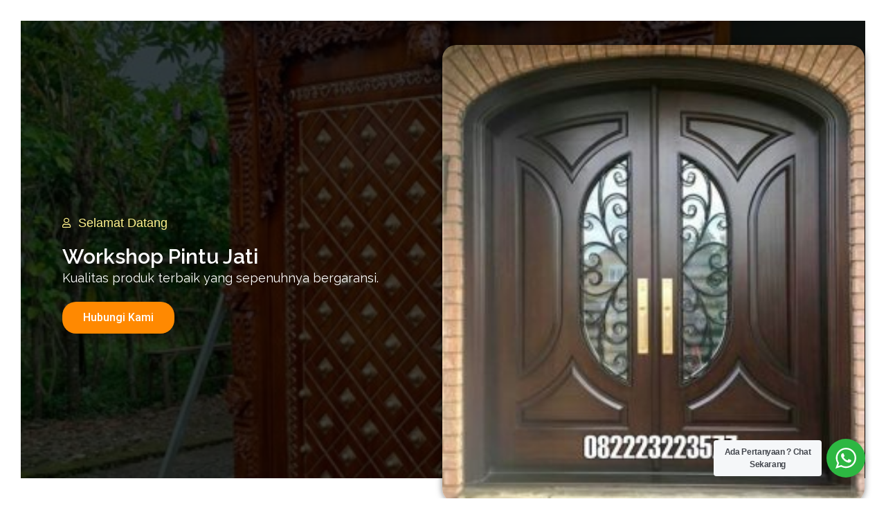

--- FILE ---
content_type: text/css
request_url: https://www.productjepara.com/wp-content/uploads/elementor/css/post-5343.css?ver=1695211513
body_size: 2518
content:
.elementor-5343 .elementor-element.elementor-element-3979514 > .elementor-container > .elementor-column > .elementor-widget-wrap{align-content:center;align-items:center;}.elementor-5343 .elementor-element.elementor-element-3979514:not(.elementor-motion-effects-element-type-background), .elementor-5343 .elementor-element.elementor-element-3979514 > .elementor-motion-effects-container > .elementor-motion-effects-layer{background-color:#000000;}.elementor-5343 .elementor-element.elementor-element-3979514 > .elementor-background-overlay{background-color:#000000;background-image:url("https://www.productjepara.com/wp-content/uploads/2022/03/Kusen-Klasik-Ukir-Jepara-Model-Pintu-Kupu-Tarung-Minimalis.jpg");background-position:center center;background-repeat:no-repeat;background-size:cover;opacity:0.25;transition:background 0.3s, border-radius 0.3s, opacity 0.3s;}.elementor-5343 .elementor-element.elementor-element-3979514{transition:background 0.3s, border 0.3s, border-radius 0.3s, box-shadow 0.3s;}.elementor-5343 .elementor-element.elementor-element-c696997 .elementor-spacer-inner{height:50px;}.elementor-5343 .elementor-element.elementor-element-96ae1a1 .elementor-icon-list-icon i{color:#FFF18D;}.elementor-5343 .elementor-element.elementor-element-96ae1a1 .elementor-icon-list-icon svg{fill:#FFF18D;}.elementor-5343 .elementor-element.elementor-element-96ae1a1{--e-icon-list-icon-size:14px;}.elementor-5343 .elementor-element.elementor-element-96ae1a1 .elementor-icon-list-text{color:#FFF18D;}.elementor-5343 .elementor-element.elementor-element-96ae1a1 .elementor-icon-list-item > .elementor-icon-list-text, .elementor-5343 .elementor-element.elementor-element-96ae1a1 .elementor-icon-list-item > a{font-family:"Noto Sans Modi", Sans-serif;font-weight:500;}.elementor-5343 .elementor-element.elementor-element-96ae1a1 > .elementor-widget-container{margin:0px 0px 0px 50px;}.elementor-5343 .elementor-element.elementor-element-24890c4 .elementor-heading-title{color:#FFFFFF;font-family:"Raleway", Sans-serif;font-weight:600;}.elementor-5343 .elementor-element.elementor-element-24890c4 > .elementor-widget-container{margin:0px 0px 0px 50px;padding:0px 0px 0px 0px;}.elementor-5343 .elementor-element.elementor-element-89206e4{color:#FFFFFF;font-family:"Raleway", Sans-serif;font-weight:400;}.elementor-5343 .elementor-element.elementor-element-89206e4 > .elementor-widget-container{margin:-18px 0px 0px 50px;}.elementor-5343 .elementor-element.elementor-element-553e242 .elementor-button{background-color:#FF8901;border-radius:20px 20px 20px 20px;}.elementor-5343 .elementor-element.elementor-element-553e242 > .elementor-widget-container{margin:-27px 0px 0px 50px;}.elementor-bc-flex-widget .elementor-5343 .elementor-element.elementor-element-e8d3610.elementor-column .elementor-widget-wrap{align-items:center;}.elementor-5343 .elementor-element.elementor-element-e8d3610.elementor-column.elementor-element[data-element_type="column"] > .elementor-widget-wrap.elementor-element-populated{align-content:center;align-items:center;}.elementor-5343 .elementor-element.elementor-element-e8d3610.elementor-column > .elementor-widget-wrap{justify-content:center;}.elementor-5343 .elementor-element.elementor-element-e8d3610 > .elementor-widget-wrap > .elementor-widget:not(.elementor-widget__width-auto):not(.elementor-widget__width-initial):not(:last-child):not(.elementor-absolute){margin-bottom:0px;}.elementor-5343 .elementor-element.elementor-element-e8d3610 > .elementor-element-populated, .elementor-5343 .elementor-element.elementor-element-e8d3610 > .elementor-element-populated > .elementor-background-overlay, .elementor-5343 .elementor-element.elementor-element-e8d3610 > .elementor-background-slideshow{border-radius:20px 20px 20px 20px;}.elementor-5343 .elementor-element.elementor-element-e8d3610 > .elementor-element-populated{margin:35px 0px 0px 0px;--e-column-margin-right:0px;--e-column-margin-left:0px;padding:0px 0px 0px 0px;}.elementor-5343 .elementor-element.elementor-element-2f111bb img{width:100%;border-radius:20px 20px 20px 20px;box-shadow:0px 0px 10px 0px rgba(0,0,0,0.5);}.elementor-5343 .elementor-element.elementor-element-2f111bb > .elementor-widget-container{margin:0px 0px -35px 0px;}.elementor-5343 .elementor-element.elementor-element-3f4785d{text-align:center;}.elementor-5343 .elementor-element.elementor-element-3f4785d .elementor-heading-title{color:#995C23;font-family:"Raleway", Sans-serif;font-weight:700;}.elementor-5343 .elementor-element.elementor-element-3f4785d > .elementor-widget-container{margin:90px 90px 90px 90px;padding:0px 0px 0px 0px;}.elementor-5343 .elementor-element.elementor-element-3d6efd7{text-align:center;color:#000000;font-family:"Raleway", Sans-serif;font-weight:400;}.elementor-5343 .elementor-element.elementor-element-3d6efd7 > .elementor-widget-container{margin:-99px 0px 0px 50px;}.elementor-5343 .elementor-element.elementor-element-2f8733a img{width:100%;}.elementor-5343 .elementor-element.elementor-element-87fc042{text-align:left;}.elementor-5343 .elementor-element.elementor-element-87fc042 .elementor-heading-title{color:#000000;font-family:"Raleway", Sans-serif;font-size:20px;font-weight:600;}.elementor-5343 .elementor-element.elementor-element-87fc042 > .elementor-widget-container{margin:0px 0px 0px 0px;padding:0px 0px 0px 0px;}.elementor-5343 .elementor-element.elementor-element-32480a0{color:#000000;font-family:"Raleway", Sans-serif;font-size:18px;font-weight:400;}.elementor-5343 .elementor-element.elementor-element-32480a0 > .elementor-widget-container{margin:0px 0px 0px 0px;}.elementor-5343 .elementor-element.elementor-element-4891021 .elementor-button{background-color:#FF8901;border-radius:20px 20px 20px 20px;}.elementor-5343 .elementor-element.elementor-element-4891021 > .elementor-widget-container{margin:0px 0px 0px 0px;}.elementor-5343 .elementor-element.elementor-element-3451696:not(.elementor-motion-effects-element-type-background), .elementor-5343 .elementor-element.elementor-element-3451696 > .elementor-motion-effects-container > .elementor-motion-effects-layer{background-color:#000000;}.elementor-5343 .elementor-element.elementor-element-3451696 > .elementor-background-overlay{background-image:url("https://www.productjepara.com/wp-content/uploads/2022/03/tukang-kayu-pintu-jati-jepara-terbaru.webp");opacity:0.84;transition:background 0.3s, border-radius 0.3s, opacity 0.3s;}.elementor-5343 .elementor-element.elementor-element-3451696{transition:background 0.3s, border 0.3s, border-radius 0.3s, box-shadow 0.3s;}.elementor-5343 .elementor-element.elementor-element-d76c0c6 .elementor-spacer-inner{height:50px;}.elementor-5343 .elementor-element.elementor-element-9b67e7c{z-index:99;}.elementor-5343 .elementor-element.elementor-element-a923e03:not(.elementor-motion-effects-element-type-background) > .elementor-widget-wrap, .elementor-5343 .elementor-element.elementor-element-a923e03 > .elementor-widget-wrap > .elementor-motion-effects-container > .elementor-motion-effects-layer{background-color:#FFFFFFA6;}.elementor-5343 .elementor-element.elementor-element-a923e03 > .elementor-element-populated, .elementor-5343 .elementor-element.elementor-element-a923e03 > .elementor-element-populated > .elementor-background-overlay, .elementor-5343 .elementor-element.elementor-element-a923e03 > .elementor-background-slideshow{border-radius:20px 20px 20px 20px;}.elementor-5343 .elementor-element.elementor-element-a923e03 > .elementor-element-populated{box-shadow:0px 0px 10px 0px rgba(0,0,0,0.5);transition:background 0.3s, border 0.3s, border-radius 0.3s, box-shadow 0.3s;margin:0px 0px -75px 0px;--e-column-margin-right:0px;--e-column-margin-left:0px;}.elementor-5343 .elementor-element.elementor-element-a923e03 > .elementor-element-populated > .elementor-background-overlay{transition:background 0.3s, border-radius 0.3s, opacity 0.3s;}.elementor-5343 .elementor-element.elementor-element-512a2a6{text-align:left;}.elementor-5343 .elementor-element.elementor-element-512a2a6 .elementor-heading-title{color:#000000;font-family:"Raleway", Sans-serif;font-size:20px;font-weight:600;}.elementor-5343 .elementor-element.elementor-element-512a2a6 > .elementor-widget-container{margin:020px 0px 0px 0px;padding:0px 0px 0px 0px;}.elementor-5343 .elementor-element.elementor-element-8496032 .elementor-icon-list-icon i{color:#000000;}.elementor-5343 .elementor-element.elementor-element-8496032 .elementor-icon-list-icon svg{fill:#000000;}.elementor-5343 .elementor-element.elementor-element-8496032{--e-icon-list-icon-size:14px;}.elementor-5343 .elementor-element.elementor-element-8496032 .elementor-icon-list-text{color:#000000;}.elementor-5343 .elementor-element.elementor-element-8496032 .elementor-icon-list-item > .elementor-icon-list-text, .elementor-5343 .elementor-element.elementor-element-8496032 .elementor-icon-list-item > a{font-family:"Raleway", Sans-serif;font-weight:500;}.elementor-5343 .elementor-element.elementor-element-7e5b83a .elementor-button{background-color:#FF8901;border-radius:20px 20px 20px 20px;}.elementor-5343 .elementor-element.elementor-element-7e5b83a > .elementor-widget-container{margin:0px 0px 0px 0px;}.elementor-5343 .elementor-element.elementor-element-2383b90{text-align:center;}.elementor-5343 .elementor-element.elementor-element-2383b90 .elementor-heading-title{color:#995C23;font-family:"Raleway", Sans-serif;font-weight:700;}.elementor-5343 .elementor-element.elementor-element-2383b90 > .elementor-widget-container{margin:90px 0px 0px 0px;padding:0px 0px 0px 0px;}.elementor-5343 .elementor-element.elementor-element-8439d2c{text-align:center;color:#000000;font-family:"Raleway", Sans-serif;font-weight:400;}.elementor-5343 .elementor-element.elementor-element-8439d2c > .elementor-widget-container{margin:0px 0px 0px 0px;}.elementor-5343 .elementor-element.elementor-element-c6b058e:not(.elementor-motion-effects-element-type-background) > .elementor-widget-wrap, .elementor-5343 .elementor-element.elementor-element-c6b058e > .elementor-widget-wrap > .elementor-motion-effects-container > .elementor-motion-effects-layer{background-color:#FFEECF;}.elementor-5343 .elementor-element.elementor-element-c6b058e > .elementor-element-populated, .elementor-5343 .elementor-element.elementor-element-c6b058e > .elementor-element-populated > .elementor-background-overlay, .elementor-5343 .elementor-element.elementor-element-c6b058e > .elementor-background-slideshow{border-radius:20px 20px 20px 20px;}.elementor-5343 .elementor-element.elementor-element-c6b058e > .elementor-element-populated{box-shadow:0px 0px 10px 0px rgba(0,0,0,0.5);transition:background 0.3s, border 0.3s, border-radius 0.3s, box-shadow 0.3s;margin:10px 10px 10px 10px;--e-column-margin-right:10px;--e-column-margin-left:10px;}.elementor-5343 .elementor-element.elementor-element-c6b058e > .elementor-element-populated > .elementor-background-overlay{transition:background 0.3s, border-radius 0.3s, opacity 0.3s;}.elementor-5343 .elementor-element.elementor-element-63c6e88.elementor-view-stacked .elementor-icon{background-color:#995C23;}.elementor-5343 .elementor-element.elementor-element-63c6e88.elementor-view-framed .elementor-icon, .elementor-5343 .elementor-element.elementor-element-63c6e88.elementor-view-default .elementor-icon{fill:#995C23;color:#995C23;border-color:#995C23;}.elementor-5343 .elementor-element.elementor-element-63c6e88.elementor-position-right .elementor-icon-box-icon{margin-left:15px;}.elementor-5343 .elementor-element.elementor-element-63c6e88.elementor-position-left .elementor-icon-box-icon{margin-right:15px;}.elementor-5343 .elementor-element.elementor-element-63c6e88.elementor-position-top .elementor-icon-box-icon{margin-bottom:15px;}.elementor-5343 .elementor-element.elementor-element-63c6e88 .elementor-icon i{transform:rotate(0deg);}.elementor-5343 .elementor-element.elementor-element-63c6e88 .elementor-icon-box-wrapper{text-align:center;}.elementor-5343 .elementor-element.elementor-element-63c6e88 .elementor-icon-box-title{color:#995C23;}.elementor-5343 .elementor-element.elementor-element-63c6e88 .elementor-icon-box-title, .elementor-5343 .elementor-element.elementor-element-63c6e88 .elementor-icon-box-title a{font-family:"Raleway", Sans-serif;font-weight:600;}.elementor-5343 .elementor-element.elementor-element-63c6e88 .elementor-icon-box-description{color:#000000;font-family:"Raleway", Sans-serif;font-weight:500;}.elementor-5343 .elementor-element.elementor-element-fe1566c:not(.elementor-motion-effects-element-type-background) > .elementor-widget-wrap, .elementor-5343 .elementor-element.elementor-element-fe1566c > .elementor-widget-wrap > .elementor-motion-effects-container > .elementor-motion-effects-layer{background-color:#FFEECF;}.elementor-5343 .elementor-element.elementor-element-fe1566c > .elementor-element-populated, .elementor-5343 .elementor-element.elementor-element-fe1566c > .elementor-element-populated > .elementor-background-overlay, .elementor-5343 .elementor-element.elementor-element-fe1566c > .elementor-background-slideshow{border-radius:20px 20px 20px 20px;}.elementor-5343 .elementor-element.elementor-element-fe1566c > .elementor-element-populated{box-shadow:0px 0px 10px 0px rgba(0,0,0,0.5);transition:background 0.3s, border 0.3s, border-radius 0.3s, box-shadow 0.3s;margin:10px 10px 10px 10px;--e-column-margin-right:10px;--e-column-margin-left:10px;}.elementor-5343 .elementor-element.elementor-element-fe1566c > .elementor-element-populated > .elementor-background-overlay{transition:background 0.3s, border-radius 0.3s, opacity 0.3s;}.elementor-5343 .elementor-element.elementor-element-42241d9.elementor-view-stacked .elementor-icon{background-color:#995C23;}.elementor-5343 .elementor-element.elementor-element-42241d9.elementor-view-framed .elementor-icon, .elementor-5343 .elementor-element.elementor-element-42241d9.elementor-view-default .elementor-icon{fill:#995C23;color:#995C23;border-color:#995C23;}.elementor-5343 .elementor-element.elementor-element-42241d9.elementor-position-right .elementor-icon-box-icon{margin-left:15px;}.elementor-5343 .elementor-element.elementor-element-42241d9.elementor-position-left .elementor-icon-box-icon{margin-right:15px;}.elementor-5343 .elementor-element.elementor-element-42241d9.elementor-position-top .elementor-icon-box-icon{margin-bottom:15px;}.elementor-5343 .elementor-element.elementor-element-42241d9 .elementor-icon i{transform:rotate(0deg);}.elementor-5343 .elementor-element.elementor-element-42241d9 .elementor-icon-box-wrapper{text-align:center;}.elementor-5343 .elementor-element.elementor-element-42241d9 .elementor-icon-box-title{color:#995C23;}.elementor-5343 .elementor-element.elementor-element-42241d9 .elementor-icon-box-title, .elementor-5343 .elementor-element.elementor-element-42241d9 .elementor-icon-box-title a{font-family:"Raleway", Sans-serif;font-weight:600;}.elementor-5343 .elementor-element.elementor-element-42241d9 .elementor-icon-box-description{color:#000000;font-family:"Raleway", Sans-serif;font-weight:500;}.elementor-5343 .elementor-element.elementor-element-8340f96:not(.elementor-motion-effects-element-type-background) > .elementor-widget-wrap, .elementor-5343 .elementor-element.elementor-element-8340f96 > .elementor-widget-wrap > .elementor-motion-effects-container > .elementor-motion-effects-layer{background-color:#FFEECF;}.elementor-5343 .elementor-element.elementor-element-8340f96 > .elementor-element-populated, .elementor-5343 .elementor-element.elementor-element-8340f96 > .elementor-element-populated > .elementor-background-overlay, .elementor-5343 .elementor-element.elementor-element-8340f96 > .elementor-background-slideshow{border-radius:20px 20px 20px 20px;}.elementor-5343 .elementor-element.elementor-element-8340f96 > .elementor-element-populated{box-shadow:0px 0px 10px 0px rgba(0,0,0,0.5);transition:background 0.3s, border 0.3s, border-radius 0.3s, box-shadow 0.3s;margin:10px 10px 10px 10px;--e-column-margin-right:10px;--e-column-margin-left:10px;}.elementor-5343 .elementor-element.elementor-element-8340f96 > .elementor-element-populated > .elementor-background-overlay{transition:background 0.3s, border-radius 0.3s, opacity 0.3s;}.elementor-5343 .elementor-element.elementor-element-b27d59f.elementor-view-stacked .elementor-icon{background-color:#995C23;}.elementor-5343 .elementor-element.elementor-element-b27d59f.elementor-view-framed .elementor-icon, .elementor-5343 .elementor-element.elementor-element-b27d59f.elementor-view-default .elementor-icon{fill:#995C23;color:#995C23;border-color:#995C23;}.elementor-5343 .elementor-element.elementor-element-b27d59f.elementor-position-right .elementor-icon-box-icon{margin-left:15px;}.elementor-5343 .elementor-element.elementor-element-b27d59f.elementor-position-left .elementor-icon-box-icon{margin-right:15px;}.elementor-5343 .elementor-element.elementor-element-b27d59f.elementor-position-top .elementor-icon-box-icon{margin-bottom:15px;}.elementor-5343 .elementor-element.elementor-element-b27d59f .elementor-icon i{transform:rotate(0deg);}.elementor-5343 .elementor-element.elementor-element-b27d59f .elementor-icon-box-wrapper{text-align:center;}.elementor-5343 .elementor-element.elementor-element-b27d59f .elementor-icon-box-title{color:#995C23;}.elementor-5343 .elementor-element.elementor-element-b27d59f .elementor-icon-box-title, .elementor-5343 .elementor-element.elementor-element-b27d59f .elementor-icon-box-title a{font-family:"Raleway", Sans-serif;font-weight:600;}.elementor-5343 .elementor-element.elementor-element-b27d59f .elementor-icon-box-description{color:#000000;font-family:"Raleway", Sans-serif;font-weight:500;}.elementor-5343 .elementor-element.elementor-element-f78747d:not(.elementor-motion-effects-element-type-background) > .elementor-widget-wrap, .elementor-5343 .elementor-element.elementor-element-f78747d > .elementor-widget-wrap > .elementor-motion-effects-container > .elementor-motion-effects-layer{background-color:#FFEECF;}.elementor-5343 .elementor-element.elementor-element-f78747d > .elementor-element-populated, .elementor-5343 .elementor-element.elementor-element-f78747d > .elementor-element-populated > .elementor-background-overlay, .elementor-5343 .elementor-element.elementor-element-f78747d > .elementor-background-slideshow{border-radius:20px 20px 20px 20px;}.elementor-5343 .elementor-element.elementor-element-f78747d > .elementor-element-populated{box-shadow:0px 0px 10px 0px rgba(0,0,0,0.5);transition:background 0.3s, border 0.3s, border-radius 0.3s, box-shadow 0.3s;margin:10px 10px 10px 10px;--e-column-margin-right:10px;--e-column-margin-left:10px;}.elementor-5343 .elementor-element.elementor-element-f78747d > .elementor-element-populated > .elementor-background-overlay{transition:background 0.3s, border-radius 0.3s, opacity 0.3s;}.elementor-5343 .elementor-element.elementor-element-194a4de.elementor-view-stacked .elementor-icon{background-color:#995C23;}.elementor-5343 .elementor-element.elementor-element-194a4de.elementor-view-framed .elementor-icon, .elementor-5343 .elementor-element.elementor-element-194a4de.elementor-view-default .elementor-icon{fill:#995C23;color:#995C23;border-color:#995C23;}.elementor-5343 .elementor-element.elementor-element-194a4de.elementor-position-right .elementor-icon-box-icon{margin-left:15px;}.elementor-5343 .elementor-element.elementor-element-194a4de.elementor-position-left .elementor-icon-box-icon{margin-right:15px;}.elementor-5343 .elementor-element.elementor-element-194a4de.elementor-position-top .elementor-icon-box-icon{margin-bottom:15px;}.elementor-5343 .elementor-element.elementor-element-194a4de .elementor-icon i{transform:rotate(0deg);}.elementor-5343 .elementor-element.elementor-element-194a4de .elementor-icon-box-wrapper{text-align:center;}.elementor-5343 .elementor-element.elementor-element-194a4de .elementor-icon-box-title{color:#995C23;}.elementor-5343 .elementor-element.elementor-element-194a4de .elementor-icon-box-title, .elementor-5343 .elementor-element.elementor-element-194a4de .elementor-icon-box-title a{font-family:"Raleway", Sans-serif;font-weight:600;}.elementor-5343 .elementor-element.elementor-element-194a4de .elementor-icon-box-description{color:#000000;font-family:"Raleway", Sans-serif;font-weight:500;}.elementor-5343 .elementor-element.elementor-element-e4b70f0:not(.elementor-motion-effects-element-type-background) > .elementor-widget-wrap, .elementor-5343 .elementor-element.elementor-element-e4b70f0 > .elementor-widget-wrap > .elementor-motion-effects-container > .elementor-motion-effects-layer{background-color:#FFEECF;}.elementor-5343 .elementor-element.elementor-element-e4b70f0 > .elementor-element-populated, .elementor-5343 .elementor-element.elementor-element-e4b70f0 > .elementor-element-populated > .elementor-background-overlay, .elementor-5343 .elementor-element.elementor-element-e4b70f0 > .elementor-background-slideshow{border-radius:20px 20px 20px 20px;}.elementor-5343 .elementor-element.elementor-element-e4b70f0 > .elementor-element-populated{box-shadow:0px 0px 10px 0px rgba(0,0,0,0.5);transition:background 0.3s, border 0.3s, border-radius 0.3s, box-shadow 0.3s;margin:10px 10px 10px 10px;--e-column-margin-right:10px;--e-column-margin-left:10px;}.elementor-5343 .elementor-element.elementor-element-e4b70f0 > .elementor-element-populated > .elementor-background-overlay{transition:background 0.3s, border-radius 0.3s, opacity 0.3s;}.elementor-5343 .elementor-element.elementor-element-fac7526.elementor-view-stacked .elementor-icon{background-color:#995C23;}.elementor-5343 .elementor-element.elementor-element-fac7526.elementor-view-framed .elementor-icon, .elementor-5343 .elementor-element.elementor-element-fac7526.elementor-view-default .elementor-icon{fill:#995C23;color:#995C23;border-color:#995C23;}.elementor-5343 .elementor-element.elementor-element-fac7526.elementor-position-right .elementor-icon-box-icon{margin-left:15px;}.elementor-5343 .elementor-element.elementor-element-fac7526.elementor-position-left .elementor-icon-box-icon{margin-right:15px;}.elementor-5343 .elementor-element.elementor-element-fac7526.elementor-position-top .elementor-icon-box-icon{margin-bottom:15px;}.elementor-5343 .elementor-element.elementor-element-fac7526 .elementor-icon i{transform:rotate(0deg);}.elementor-5343 .elementor-element.elementor-element-fac7526 .elementor-icon-box-wrapper{text-align:center;}.elementor-5343 .elementor-element.elementor-element-fac7526 .elementor-icon-box-title{color:#995C23;}.elementor-5343 .elementor-element.elementor-element-fac7526 .elementor-icon-box-title, .elementor-5343 .elementor-element.elementor-element-fac7526 .elementor-icon-box-title a{font-family:"Raleway", Sans-serif;font-weight:600;}.elementor-5343 .elementor-element.elementor-element-fac7526 .elementor-icon-box-description{color:#000000;font-family:"Raleway", Sans-serif;font-weight:500;}.elementor-5343 .elementor-element.elementor-element-ba3f0d8{text-align:center;color:#000000;font-family:"Raleway", Sans-serif;font-weight:400;}.elementor-5343 .elementor-element.elementor-element-ba3f0d8 > .elementor-widget-container{margin:0px 0px 0px 0px;}.elementor-5343 .elementor-element.elementor-element-55fbc2d{text-align:center;}.elementor-5343 .elementor-element.elementor-element-55fbc2d .elementor-heading-title{color:#734724;font-family:"Raleway", Sans-serif;font-size:20px;font-weight:700;}.elementor-5343 .elementor-element.elementor-element-55fbc2d > .elementor-widget-container{margin:0px 0px 0px 0px;padding:0px 0px 0px 0px;}.elementor-5343 .elementor-element.elementor-element-d291f3d{text-align:center;color:#000000;font-family:"Raleway", Sans-serif;font-weight:400;}.elementor-5343 .elementor-element.elementor-element-d291f3d > .elementor-widget-container{margin:0px 0px 0px 0px;}.elementor-5343 .elementor-element.elementor-element-3e3f3b7 .elementor-button{font-family:"Raleway", Sans-serif;font-weight:700;background-color:#0C751C;border-radius:20px 20px 20px 20px;}.elementor-5343 .elementor-element.elementor-element-954ea24{text-align:center;}.elementor-5343 .elementor-element.elementor-element-954ea24 .elementor-heading-title{color:#734724;font-family:"Raleway", Sans-serif;font-weight:700;}.elementor-5343 .elementor-element.elementor-element-954ea24 > .elementor-widget-container{margin:0px 0px 0px 0px;padding:0px 0px 0px 0px;}.elementor-5343 .elementor-element.elementor-element-4a04062 .elementor-testimonial-wrapper{text-align:center;}.elementor-5343 .elementor-element.elementor-element-4a04062 .elementor-testimonial-content{font-family:"Raleway", Sans-serif;font-size:18px;font-weight:500;}.elementor-5343 .elementor-element.elementor-element-4a04062 .elementor-testimonial-name{color:#000000;}.elementor-5343 .elementor-element.elementor-element-16d2139:not(.elementor-motion-effects-element-type-background), .elementor-5343 .elementor-element.elementor-element-16d2139 > .elementor-motion-effects-container > .elementor-motion-effects-layer{background-color:#EFD89F;}.elementor-5343 .elementor-element.elementor-element-16d2139, .elementor-5343 .elementor-element.elementor-element-16d2139 > .elementor-background-overlay{border-radius:20px 20px 20px 20px;}.elementor-5343 .elementor-element.elementor-element-16d2139{transition:background 0.3s, border 0.3s, border-radius 0.3s, box-shadow 0.3s;}.elementor-5343 .elementor-element.elementor-element-16d2139 > .elementor-background-overlay{transition:background 0.3s, border-radius 0.3s, opacity 0.3s;}.elementor-5343 .elementor-element.elementor-element-2a435dd{text-align:center;}.elementor-5343 .elementor-element.elementor-element-2a435dd .elementor-heading-title{color:#734724;font-family:"Raleway", Sans-serif;font-weight:700;}.elementor-5343 .elementor-element.elementor-element-2a435dd > .elementor-widget-container{margin:0px 0px 0px 0px;padding:0px 0px 0px 0px;}.elementor-5343 .elementor-element.elementor-element-cbd9162{text-align:center;color:#000000;font-family:"Raleway", Sans-serif;font-weight:400;}.elementor-5343 .elementor-element.elementor-element-cbd9162 > .elementor-widget-container{margin:0px 0px 0px 0px;}.elementor-5343 .elementor-element.elementor-element-219ddc6{--image-border-radius:15px;--image-transition-duration:800ms;--overlay-transition-duration:800ms;--content-text-align:center;--content-padding:20px;--content-transition-duration:800ms;--content-transition-delay:800ms;}.elementor-5343 .elementor-element.elementor-element-219ddc6 .e-gallery-item:hover .elementor-gallery-item__overlay{background-color:rgba(0,0,0,0.5);}.elementor-5343 .elementor-element.elementor-element-ddb1664:not(.elementor-motion-effects-element-type-background), .elementor-5343 .elementor-element.elementor-element-ddb1664 > .elementor-motion-effects-container > .elementor-motion-effects-layer{background-color:#EFD89F7D;}.elementor-5343 .elementor-element.elementor-element-ddb1664, .elementor-5343 .elementor-element.elementor-element-ddb1664 > .elementor-background-overlay{border-radius:20px 20px 20px 20px;}.elementor-5343 .elementor-element.elementor-element-ddb1664{transition:background 0.3s, border 0.3s, border-radius 0.3s, box-shadow 0.3s;}.elementor-5343 .elementor-element.elementor-element-ddb1664 > .elementor-background-overlay{transition:background 0.3s, border-radius 0.3s, opacity 0.3s;}.elementor-5343 .elementor-element.elementor-element-b55e792{text-align:center;}.elementor-5343 .elementor-element.elementor-element-b55e792 .elementor-heading-title{color:#734724;font-family:"Raleway", Sans-serif;font-size:20px;font-weight:700;}.elementor-5343 .elementor-element.elementor-element-b55e792 > .elementor-widget-container{margin:0px 0px 0px 0px;padding:0px 0px 0px 0px;}.elementor-5343 .elementor-element.elementor-element-184ec0a .elementor-tab-title{border-width:0px;}.elementor-5343 .elementor-element.elementor-element-184ec0a .elementor-tab-content{border-width:0px;color:#734724;font-family:"Raleway", Sans-serif;font-weight:400;}.elementor-5343 .elementor-element.elementor-element-184ec0a .elementor-toggle-title, .elementor-5343 .elementor-element.elementor-element-184ec0a .elementor-toggle-icon{color:#734724;}.elementor-5343 .elementor-element.elementor-element-184ec0a .elementor-toggle-icon svg{fill:#734724;}.elementor-5343 .elementor-element.elementor-element-184ec0a .elementor-tab-title.elementor-active a, .elementor-5343 .elementor-element.elementor-element-184ec0a .elementor-tab-title.elementor-active .elementor-toggle-icon{color:#8D4A15;}.elementor-5343 .elementor-element.elementor-element-184ec0a .elementor-toggle-title{font-family:"Raleway", Sans-serif;font-weight:700;}.elementor-5343 .elementor-element.elementor-element-184ec0a .elementor-tab-title .elementor-toggle-icon i:before{color:#734724;}.elementor-5343 .elementor-element.elementor-element-184ec0a .elementor-tab-title .elementor-toggle-icon svg{fill:#734724;}.elementor-5343 .elementor-element.elementor-element-9cab80c{text-align:center;}.elementor-5343 .elementor-element.elementor-element-9cab80c .elementor-heading-title{color:#734724;font-family:"Raleway", Sans-serif;font-weight:700;}.elementor-5343 .elementor-element.elementor-element-9cab80c > .elementor-widget-container{margin:0px 0px 0px 0px;padding:0px 0px 0px 0px;}.elementor-5343 .elementor-element.elementor-element-3f5d321.elementor-wc-products  ul.products{grid-column-gap:18px;}.elementor-5343 .elementor-element.elementor-element-3f5d321.elementor-wc-products ul.products li.product{text-align:center;border-radius:20px;box-shadow:0px 0px 10px 0px rgba(0,0,0,0.5);}.elementor-5343 .elementor-element.elementor-element-3f5d321.elementor-wc-products .attachment-woocommerce_thumbnail{border-radius:20px 20px 20px 20px;}.elementor-5343 .elementor-element.elementor-element-3f5d321.elementor-wc-products ul.products li.product .woocommerce-loop-product__title{color:#734724;}.elementor-5343 .elementor-element.elementor-element-3f5d321.elementor-wc-products ul.products li.product .woocommerce-loop-category__title{color:#734724;}.elementor-5343 .elementor-element.elementor-element-3f5d321.elementor-wc-products ul.products li.product .woocommerce-loop-product__title, .elementor-5343 .elementor-element.elementor-element-3f5d321.elementor-wc-products ul.products li.product .woocommerce-loop-category__title{font-family:"Raleway", Sans-serif;font-size:20px;font-weight:700;}.elementor-5343 .elementor-element.elementor-element-3124a8e{text-align:center;color:#FFFFFF;font-family:"Roboto", Sans-serif;font-size:15px;font-weight:400;}body.elementor-page-5343:not(.elementor-motion-effects-element-type-background), body.elementor-page-5343 > .elementor-motion-effects-container > .elementor-motion-effects-layer{background-color:#FFFFFF;}@media(max-width:1024px){.elementor-5343 .elementor-element.elementor-element-3f5d321.elementor-wc-products  ul.products{grid-column-gap:20px;grid-row-gap:40px;}}@media(min-width:768px){.elementor-5343 .elementor-element.elementor-element-42eeadb{width:49.903%;}.elementor-5343 .elementor-element.elementor-element-e8d3610{width:50%;}.elementor-5343 .elementor-element.elementor-element-e0c8de4{width:100%;}.elementor-5343 .elementor-element.elementor-element-1ac348f{width:100%;}}@media(min-width:1025px){.elementor-5343 .elementor-element.elementor-element-3979514 > .elementor-background-overlay{background-attachment:scroll;}}@media(max-width:767px){.elementor-5343 .elementor-element.elementor-element-96ae1a1{--e-icon-list-icon-align:left;--e-icon-list-icon-margin:0 calc(var(--e-icon-list-icon-size, 1em) * 0.25) 0 0;}.elementor-5343 .elementor-element.elementor-element-96ae1a1 > .elementor-widget-container{margin:0px 0px -9px 40px;}.elementor-5343 .elementor-element.elementor-element-24890c4 > .elementor-widget-container{margin:0px 0px 0px 40px;}.elementor-5343 .elementor-element.elementor-element-89206e4 > .elementor-widget-container{margin:0px 0px 0px 40px;}.elementor-5343 .elementor-element.elementor-element-553e242 > .elementor-widget-container{margin:-29px 0px 0px 40px;}.elementor-5343 .elementor-element.elementor-element-2f111bb > .elementor-widget-container{padding:15px 15px 15px 15px;}.elementor-5343 .elementor-element.elementor-element-3f4785d .elementor-heading-title{font-size:20px;line-height:1.4em;}.elementor-5343 .elementor-element.elementor-element-3f4785d > .elementor-widget-container{margin:40px 40px 40px 40px;}.elementor-5343 .elementor-element.elementor-element-3d6efd7{text-align:center;}.elementor-5343 .elementor-element.elementor-element-3d6efd7 > .elementor-widget-container{margin:-42px 0px 0px 0px;}.elementor-5343 .elementor-element.elementor-element-87fc042 > .elementor-widget-container{margin:0px 0px 0px 40px;}.elementor-5343 .elementor-element.elementor-element-32480a0 > .elementor-widget-container{margin:0px 0px 0px 40px;}.elementor-5343 .elementor-element.elementor-element-4891021 > .elementor-widget-container{margin:0px 0px 0px 0px;}.elementor-5343 .elementor-element.elementor-element-d76c0c6 .elementor-spacer-inner{height:119px;}.elementor-5343 .elementor-element.elementor-element-9b67e7c > .elementor-element-populated{margin:0px 0px -78px 0px;--e-column-margin-right:0px;--e-column-margin-left:0px;}.elementor-5343 .elementor-element.elementor-element-512a2a6{text-align:center;}.elementor-5343 .elementor-element.elementor-element-512a2a6 > .elementor-widget-container{margin:0px 0px 0px 0px;}.elementor-5343 .elementor-element.elementor-element-7e5b83a > .elementor-widget-container{margin:0px 0px 0px 0px;}.elementor-5343 .elementor-element.elementor-element-2383b90{text-align:left;}.elementor-5343 .elementor-element.elementor-element-2383b90 .elementor-heading-title{font-size:20px;line-height:1.4em;}.elementor-5343 .elementor-element.elementor-element-2383b90 > .elementor-widget-container{margin:169px 0px 0px 0px;}.elementor-5343 .elementor-element.elementor-element-8439d2c{text-align:left;}.elementor-5343 .elementor-element.elementor-element-8439d2c > .elementor-widget-container{margin:0px 0px 0px 0px;}.elementor-5343 .elementor-element.elementor-element-63c6e88 .elementor-icon-box-icon{margin-bottom:15px;}.elementor-5343 .elementor-element.elementor-element-63c6e88 .elementor-icon-box-title, .elementor-5343 .elementor-element.elementor-element-63c6e88 .elementor-icon-box-title a{font-size:20px;}.elementor-5343 .elementor-element.elementor-element-63c6e88 .elementor-icon-box-description{font-size:15px;}.elementor-5343 .elementor-element.elementor-element-42241d9 .elementor-icon-box-icon{margin-bottom:15px;}.elementor-5343 .elementor-element.elementor-element-42241d9 .elementor-icon-box-title, .elementor-5343 .elementor-element.elementor-element-42241d9 .elementor-icon-box-title a{font-size:20px;}.elementor-5343 .elementor-element.elementor-element-42241d9 .elementor-icon-box-description{font-size:15px;}.elementor-5343 .elementor-element.elementor-element-b27d59f .elementor-icon-box-icon{margin-bottom:15px;}.elementor-5343 .elementor-element.elementor-element-b27d59f .elementor-icon-box-title, .elementor-5343 .elementor-element.elementor-element-b27d59f .elementor-icon-box-title a{font-size:20px;}.elementor-5343 .elementor-element.elementor-element-b27d59f .elementor-icon-box-description{font-size:15px;}.elementor-5343 .elementor-element.elementor-element-194a4de .elementor-icon-box-icon{margin-bottom:15px;}.elementor-5343 .elementor-element.elementor-element-194a4de .elementor-icon-box-title, .elementor-5343 .elementor-element.elementor-element-194a4de .elementor-icon-box-title a{font-size:20px;}.elementor-5343 .elementor-element.elementor-element-194a4de .elementor-icon-box-description{font-size:15px;}.elementor-5343 .elementor-element.elementor-element-fac7526 .elementor-icon-box-icon{margin-bottom:15px;}.elementor-5343 .elementor-element.elementor-element-fac7526 .elementor-icon-box-title, .elementor-5343 .elementor-element.elementor-element-fac7526 .elementor-icon-box-title a{font-size:20px;}.elementor-5343 .elementor-element.elementor-element-fac7526 .elementor-icon-box-description{font-size:15px;}.elementor-5343 .elementor-element.elementor-element-ba3f0d8{text-align:center;}.elementor-5343 .elementor-element.elementor-element-ba3f0d8 > .elementor-widget-container{margin:0px 0px 0px 0px;}.elementor-5343 .elementor-element.elementor-element-55fbc2d{text-align:center;}.elementor-5343 .elementor-element.elementor-element-55fbc2d .elementor-heading-title{font-size:20px;line-height:1.4em;}.elementor-5343 .elementor-element.elementor-element-55fbc2d > .elementor-widget-container{margin:0px 0px 0px 0px;}.elementor-5343 .elementor-element.elementor-element-d291f3d{text-align:center;}.elementor-5343 .elementor-element.elementor-element-d291f3d > .elementor-widget-container{margin:0px 0px 0px 0px;}.elementor-5343 .elementor-element.elementor-element-954ea24{text-align:center;}.elementor-5343 .elementor-element.elementor-element-954ea24 .elementor-heading-title{font-size:20px;line-height:1.4em;}.elementor-5343 .elementor-element.elementor-element-954ea24 > .elementor-widget-container{margin:0px 0px 0px 0px;}.elementor-5343 .elementor-element.elementor-element-2a435dd{text-align:center;}.elementor-5343 .elementor-element.elementor-element-2a435dd .elementor-heading-title{font-size:20px;line-height:1.4em;}.elementor-5343 .elementor-element.elementor-element-2a435dd > .elementor-widget-container{margin:0px 0px 0px 0px;}.elementor-5343 .elementor-element.elementor-element-cbd9162{text-align:center;}.elementor-5343 .elementor-element.elementor-element-cbd9162 > .elementor-widget-container{margin:0px 0px 0px 0px;}.elementor-5343 .elementor-element.elementor-element-b55e792{text-align:center;}.elementor-5343 .elementor-element.elementor-element-b55e792 .elementor-heading-title{font-size:20px;line-height:1.4em;}.elementor-5343 .elementor-element.elementor-element-b55e792 > .elementor-widget-container{margin:0px 0px 0px 0px;}.elementor-5343 .elementor-element.elementor-element-9cab80c{text-align:center;}.elementor-5343 .elementor-element.elementor-element-9cab80c .elementor-heading-title{font-size:20px;line-height:1.4em;}.elementor-5343 .elementor-element.elementor-element-9cab80c > .elementor-widget-container{margin:0px 0px 0px 0px;}.elementor-5343 .elementor-element.elementor-element-3f5d321.elementor-wc-products  ul.products{grid-column-gap:20px;grid-row-gap:40px;}}